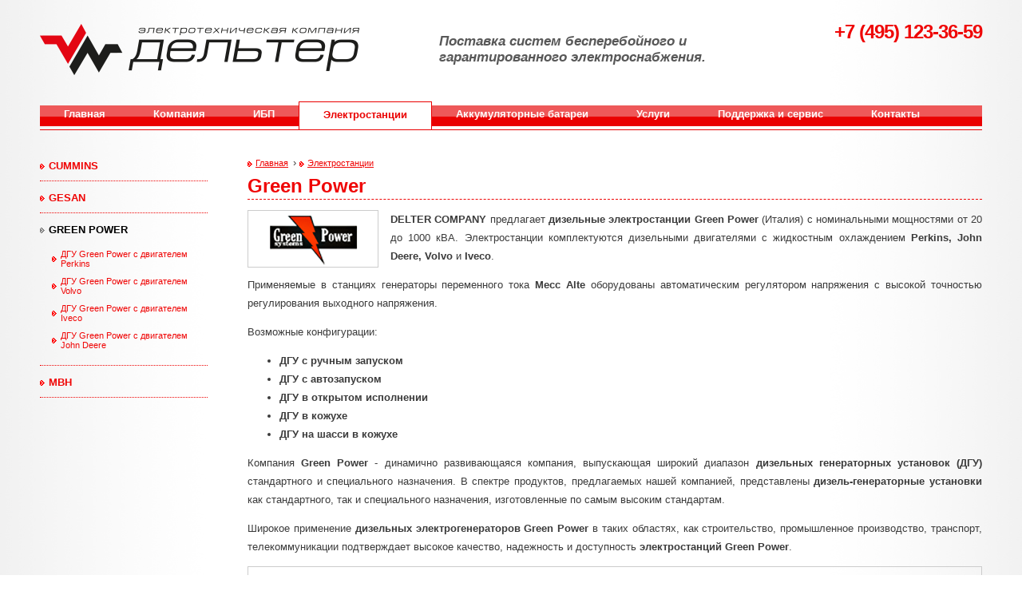

--- FILE ---
content_type: text/html; charset=utf-8
request_url: https://www.delter.ru/node/17
body_size: 8945
content:
<!DOCTYPE html PUBLIC "-//W3C//DTD XHTML+RDFa 1.0//EN"
  "http://www.w3.org/MarkUp/DTD/xhtml-rdfa-1.dtd">
<html xmlns="http://www.w3.org/1999/xhtml" xml:lang="ru" version="XHTML+RDFa 1.0" dir="ltr"
  xmlns:fb="http://ogp.me/ns/fb#"
  xmlns:og="http://ogp.me/ns#"
  xmlns:article="http://ogp.me/ns/article#"
  xmlns:book="http://ogp.me/ns/book#"
  xmlns:profile="http://ogp.me/ns/profile#"
  xmlns:video="http://ogp.me/ns/video#"
  xmlns:product="http://ogp.me/ns/product#">

<head profile="http://www.w3.org/1999/xhtml/vocab">
  <meta http-equiv="Content-Type" content="text/html; charset=utf-8" />
<meta name="description" content="DELTER COMPANY предлагает дизельные электростанции Green Power (Италия) с номинальными мощностями от 20 до 1000 кВА. Электростанции комплектуются дизельными двигателями с жидкостным охлаждением Perkins, John Deere, Volvo и Iveco. Применяемые в станциях генераторы переменного тока Mecc Alte оборудованы автоматическим регулятором напряжения с высокой точностью регулирования" />
<meta name="generator" content="Drupal 7 (https://www.drupal.org)" />
<link rel="canonical" href="https://www.delter.ru/node/17" />
<link rel="shortlink" href="https://www.delter.ru/node/17" />
<meta property="og:site_name" content="Delter" />
<meta property="og:type" content="article" />
<meta property="og:url" content="https://www.delter.ru/node/17" />
<meta property="og:title" content="Green Power" />
<meta name="twitter:card" content="summary" />
<meta name="twitter:url" content="https://www.delter.ru/node/17" />
<meta name="twitter:title" content="Green Power" />
<meta itemprop="name" content="Green Power" />
<meta name="dcterms.title" content="Green Power" />
<meta name="dcterms.type" content="Text" />
<meta name="dcterms.format" content="text/html" />
<meta name="dcterms.identifier" content="https://www.delter.ru/node/17" />
<link rel="shortcut icon" href="https://delter.ru/sites/default/files/favicon.ico" type="image/vnd.microsoft.icon" />
  <title>Электростанции Green Power: дизельные генераторы GreenPower | Delter</title>
  <style type="text/css" media="all">
@import url("https://www.delter.ru/modules/system/system.base.css?sjqs1k");
@import url("https://www.delter.ru/modules/system/system.menus.css?sjqs1k");
@import url("https://www.delter.ru/modules/system/system.messages.css?sjqs1k");
@import url("https://www.delter.ru/modules/system/system.theme.css?sjqs1k");
</style>
<style type="text/css" media="all">
@import url("https://www.delter.ru/modules/field/theme/field.css?sjqs1k");
@import url("https://www.delter.ru/modules/node/node.css?sjqs1k");
@import url("https://www.delter.ru/modules/user/user.css?sjqs1k");
@import url("https://www.delter.ru/sites/all/modules/views/css/views.css?sjqs1k");
@import url("https://www.delter.ru/sites/all/modules/ckeditor/css/ckeditor.css?sjqs1k");
</style>
<style type="text/css" media="all">
@import url("https://www.delter.ru/sites/all/modules/ctools/css/ctools.css?sjqs1k");
</style>
<style type="text/css" media="all">
@import url("https://www.delter.ru/themes/delter/style.css?sjqs1k");
</style>
<style type="text/css" media="print">
@import url("https://www.delter.ru/themes/delter/print.css?sjqs1k");
</style>

<!--[if lt IE 7]>
<link type="text/css" rel="stylesheet" href="https://www.delter.ru/themes/delter/fix-ie.css?sjqs1k" media="all" />
<![endif]-->
  <script type="text/javascript" src="https://www.delter.ru/sites/all/modules/jquery_update/replace/jquery/1.12/jquery.min.js?v=1.12.4"></script>
<script type="text/javascript">
<!--//--><![CDATA[//><!--
jQuery.migrateMute=false;jQuery.migrateTrace=true;
//--><!]]>
</script>
<script type="text/javascript" src="//code.jquery.com/jquery-migrate-1.4.1.min.js"></script>
<script type="text/javascript">
<!--//--><![CDATA[//><!--
window.jQuery && window.jQuery.migrateWarnings || document.write("<script src='/sites/all/modules/jquery_update/replace/jquery-migrate/1/jquery-migrate.min.js'>\x3C/script>")
//--><!]]>
</script>
<script type="text/javascript" src="https://www.delter.ru/misc/jquery.once.js?v=1.2"></script>
<script type="text/javascript" src="https://www.delter.ru/misc/drupal.js?sjqs1k"></script>
<script type="text/javascript" src="https://www.delter.ru/sites/default/files/languages/ru_zBHW-jKxwsBqF1i3gZJ6dWUBvHauEJ8mkLZZbGCZZ-A.js?sjqs1k"></script>
<script type="text/javascript" src="https://www.delter.ru/misc/tableheader.js?sjqs1k"></script>
<script type="text/javascript">
<!--//--><![CDATA[//><!--
jQuery.extend(Drupal.settings, {"basePath":"\/","pathPrefix":"","ajaxPageState":{"theme":"delter","theme_token":"gdWfbSpKgsJFOs1xY9azintSchuNnZb7Y0Yuv1gq7PM","js":{"sites\/all\/modules\/jquery_update\/replace\/jquery\/1.12\/jquery.min.js":1,"0":1,"\/\/code.jquery.com\/jquery-migrate-1.4.1.min.js":1,"1":1,"misc\/jquery.once.js":1,"misc\/drupal.js":1,"public:\/\/languages\/ru_zBHW-jKxwsBqF1i3gZJ6dWUBvHauEJ8mkLZZbGCZZ-A.js":1,"misc\/tableheader.js":1},"css":{"modules\/system\/system.base.css":1,"modules\/system\/system.menus.css":1,"modules\/system\/system.messages.css":1,"modules\/system\/system.theme.css":1,"modules\/field\/theme\/field.css":1,"modules\/node\/node.css":1,"modules\/user\/user.css":1,"sites\/all\/modules\/views\/css\/views.css":1,"sites\/all\/modules\/ckeditor\/css\/ckeditor.css":1,"sites\/all\/modules\/ctools\/css\/ctools.css":1,"themes\/delter\/style.css":1,"themes\/delter\/print.css":1,"themes\/delter\/fix-ie.css":1}}});
//--><!]]>
</script>
  
  <script src="/themes/delter/js/stef.js" type="text/javascript"></script>

<script type="text/javascript">
(function($) {
$(function() {
	$("#block-views-producer_item_block-block_1 .info_table:nth-child(2n+3)").addClass('even');
	$('<div style="clear:both;">&nbsp;</div>').insertAfter('#block-views-producer_item_block-block_1 .even');
	
	$("#block-views-producer_item_block2-block_1 .info_table:nth-child(2n+3)").addClass('even');
	$('<div style="clear:both;">&nbsp;</div>').insertAfter('#block-views-producer_item_block2-block_1 .even');
	
	$("#block-views-producer_item_block3-block_1 .info_table:nth-child(2n+3)").addClass('even');
	$('<div style="clear:both;">&nbsp;</div>').insertAfter('#block-views-producer_item_block3-block_1 .even');
	
	$('.node table').wrap("<div class='table_mob' />"); 
});
})(jQuery);
</script>

  <meta http-equiv="X-UA-Compatible" content="IE=edge">
  <meta http-equiv="cleartype" content="on">
  <meta name="MobileOptimized" content="320">
  <meta name="HandheldFriendly" content="True">
  <meta name="apple-mobile-web-app-capable" content="yes">
  <meta name="viewport" content="width=device-width, initial-scale=1.0">

  
  
  
</head>
<body class="html not-front not-logged-in no-sidebars page-node page-node- page-node-17 node-type-producer-electro" >
    
    <!-- Yandex.Metrika counter -->
    <script type="text/javascript" >
       (function(m,e,t,r,i,k,a){m[i]=m[i]||function(){(m[i].a=m[i].a||[]).push(arguments)};
       m[i].l=1*new Date();
       for (var j = 0; j < document.scripts.length; j++) {if (document.scripts[j].src === r) { return; }}
       k=e.createElement(t),a=e.getElementsByTagName(t)[0],k.async=1,k.src=r,a.parentNode.insertBefore(k,a)})
       (window, document, "script", "https://cdn.jsdelivr.net/npm/yandex-metrica-watch/tag.js", "ym");
    
       ym(96585298, "init", {
            clickmap:true,
            trackLinks:true,
            accurateTrackBounce:true,
            webvisor:true
       });
    </script>
    <noscript><div><img src="https://mc.yandex.ru/watch/96585298" style="position:absolute; left:-9999px;" alt="" /></div></noscript>
    <!-- /Yandex.Metrika counter -->
    
  <div id="skip-link">
    <a href="#main-content" class="element-invisible element-focusable">Перейти к основному содержанию</a>
  </div>
    <section>

<table width="1180" border="0" cellspacing="0" cellpadding="0" align="center" style="border-collapse: separate;" class="tab_o">


  <tr>
    <td colspan="2">
    <div id="showLeft"></div>
    
    <div class="logo"><a href="/"><img src="/themes/delter/i/logo_delter_new.png" alt="Дельтер на главную" /></a> </div>
			
    <div class="icq">
    Поставка систем бесперебойного и гарантированного электроснабжения.
    </div>
        <div class="tel">+7 (495) 123-36-59 </div>
	<a  class="tel_i" href="tel:+7 (495) 123-36-59"></a>
    </td>
  </tr>
  <tr>
    <td colspan="2">
          <div class="region region-top">
    <div id="block-menu-block-1" class="block block-menu-block clearfix">

    
  <div class="content">
    <div class="menu-block-wrapper menu-block-1 menu-name-main-menu parent-mlid-0 menu-level-1">
  <ul class="menu"><li class="first leaf menu-mlid-271"><a href="/" title="Компания ДЕЛЬТЕР: ИБП General Electric, UPS AEG, UPS Riello, электростанции GESAN, ДГУ GreenPower, электрогенераторы SAKR, аккумуляторы Oerlikon, C&amp;D Technologies">Главная</a></li>
<li class="leaf has-children menu-mlid-162"><a href="/node/1" title="Компания">Компания</a></li>
<li class="leaf has-children menu-mlid-166"><a href="/node/2" title="ИБП JOVYATLAS, Borri, GE, GUTOR, AEG, Riello, Hiden, Socomec, INVT, Gutor, AEC">ИБП</a></li>
<li class="leaf has-children active-trail menu-mlid-167"><a href="/node/3" title="Электростанции" class="active-trail">Электростанции</a></li>
<li class="leaf has-children menu-mlid-168"><a href="/node/4" title="Аккумуляторные батареи">Аккумуляторные батареи</a></li>
<li class="leaf has-children menu-mlid-2694"><a href="/node/6" title="">Услуги</a></li>
<li class="leaf has-children menu-mlid-2692"><a href="/node/7" title="">Поддержка и сервис</a></li>
<li class="last leaf menu-mlid-485"><a href="/node/29" title="">Контакты</a></li>
</ul></div>
  </div>
</div>
  </div>
    </td>
  </tr>
  <tr>
    <td colspan="2">
    
 
<div style="height:20px;" class="line ">&nbsp;</div>

     
      </td>
  </tr>
</table>
  





<table width="1180" border="0" cellspacing="0" cellpadding="0" align="center" style="border-collapse: separate;" class="tab_o">
  <tbody>
     <tr>
     
           <td valign="top" width="260px" class="left_m">
         <div class="region region-sidebar">
    <div id="block-menu-block-2" class="block block-menu-block clearfix">

    
  <div class="content">
    <div class="menu-block-wrapper menu-block-2 menu-name-main-menu parent-mlid-0 menu-level-2">
  <ul class="menu"><li class="first collapsed menu-mlid-444"><a href="/node/201" title="Cummins">Cummins</a></li>
<li class="collapsed menu-mlid-198"><a href="/node/18" title="GESAN">GESAN</a></li>
<li class="expanded active-trail active menu-mlid-197"><a href="/node/17" title="Green Power" class="active-trail active">Green Power</a><ul class="menu"><li class="first leaf menu-mlid-346"><a href="/node/107" title="ДГУ Green Power с двигателем Perkins">ДГУ Green Power с двигателем Perkins</a></li>
<li class="leaf menu-mlid-348"><a href="/node/109" title="ДГУ Green Power с двигателем Volvo">ДГУ Green Power с двигателем Volvo</a></li>
<li class="leaf menu-mlid-349"><a href="/node/110" title="ДГУ Green Power с двигателем Iveco">ДГУ Green Power с двигателем Iveco</a></li>
<li class="last leaf menu-mlid-347"><a href="/node/108" title="ДГУ Green Power с двигателем John Deere">ДГУ Green Power с двигателем John Deere</a></li>
</ul></li>
<li class="last collapsed menu-mlid-276"><a href="/node/39" title="MBH">MBH</a></li>
</ul></div>
  </div>
</div>
  </div>
       </td>
          
     
      <td valign="top"> 
    <div class="content_osn">
   	<h2 class="element-invisible">Вы здесь</h2><div class="breadcrumb"><a href="/">Главная</a> › <a href="/node/3" title="Электростанции">Электростанции</a></div>   	
	            <div id="tabs-wrapper" class="clearfix">
			                      
            </div>
      	
  	    <h1>Green Power</h1>
      	
   	  <div class="region region-content">
    <div id="block-system-main" class="block block-system clearfix">

    
  <div class="content">
    <div id="node-17" class="node node-producer-electro node-promoted">

  
      
  
  <div class="content clearfix">
    <div class="field field-name-field-logo-pro field-type-image field-label-hidden"><div class="field-items"><div class="field-item even"><img src="https://www.delter.ru/sites/default/files/green_power.gif" alt="Green Power" /></div></div></div><div class="field field-name-body field-type-text-with-summary field-label-hidden"><div class="field-items"><div class="field-item even"><p><strong>DELTER COMPANY</strong> предлагает <strong>дизельные электростанции Green Power</strong> (Италия) с номинальными мощностями от 20 до 1000 кВА. Электростанции комплектуются дизельными двигателями с жидкостным охлаждением <strong>Perkins, John Deere, Volvo</strong> и <strong>Iveco</strong>.</p>
<p>Применяемые в станциях генераторы переменного тока <strong>Mecc Alte</strong> оборудованы автоматическим регулятором напряжения с высокой точностью регулирования выходного напряжения.</p>
<p>Возможные конфигурации:</p>
<ul>
<li>
		<strong>ДГУ с ручным запуском<br />
		</strong></li>
<li>
		<strong>ДГУ с автозапуском<br />
		</strong></li>
<li>
		<strong>ДГУ в открытом исполнении<br />
		</strong></li>
<li>
		<strong>ДГУ в кожухе<br />
		</strong></li>
<li>
		<strong>ДГУ на шасси в кожухе</strong></li>
</ul>
<p>Компания <strong>Green Power</strong> - динамично развивающаяся компания, выпускающая широкий диапазон <strong>дизельных генераторных установок (ДГУ) </strong>стандартного и специального назначения. В спектре продуктов, предлагаемых нашей компанией, представлены <strong>дизель-генераторные установки</strong> как стандартного, так и специального назначения, изготовленные по самым высоким стандартам.</p>
<p>Широкое применение <strong>дизельных электрогенераторов Green Power </strong>в таких областях, как строительство, промышленное производство, транспорт, телекоммуникации подтверждает высокое качество, надежность и доступность <strong>электростанций Green Power</strong>. </p>
</div></div></div><div class="field field-name-upload field-type-file field-label-hidden"><div class="field-items"><div class="field-item even"><table class="sticky-enabled">
 <thead><tr><th>Вложение</th><th>Размер</th> </tr></thead>
<tbody>
 <tr class="odd"><td><span class="file"><img class="file-icon" alt="Иконка PDF" title="application/pdf" src="/modules/file/icons/application-pdf.png" /> <a href="https://www.delter.ru/sites/default/files/_dgu_greenpower_chast_1.pdf" type="application/pdf; length=1655691" title=" ДГУ GreenPower, часть 1.pdf">Каталог электростанций GreenPower, часть 1.pdf</a></span></td><td>1.58 МБ</td> </tr>
 <tr class="even"><td><span class="file"><img class="file-icon" alt="Иконка PDF" title="application/pdf" src="/modules/file/icons/application-pdf.png" /> <a href="https://www.delter.ru/sites/default/files/_dgu_greenpower_chast_2.pdf" type="application/pdf; length=2051326" title=" ДГУ GreenPower, часть 2.pdf">Каталог электростанций GreenPower, часть 2.pdf</a></span></td><td>1.96 МБ</td> </tr>
 <tr class="odd"><td><span class="file"><img class="file-icon" alt="Иконка PDF" title="application/pdf" src="/modules/file/icons/application-pdf.png" /> <a href="https://www.delter.ru/sites/default/files/_dgu_greenpower_chast_3.pdf" type="application/pdf; length=1874839" title=" ДГУ GreenPower, часть 3.pdf">Каталог электростанций GreenPower, часть 3.pdf</a></span></td><td>1.79 МБ</td> </tr>
</tbody>
</table>
</div></div></div>  </div>

  <div class="clearfix">
          <div class="links"></div>
    
      </div>

</div>
  </div>
</div>
<div id="block-views-producer-item-block2-block-1" class="block block-views clearfix">

    <div id="zag"  class="title">Оборудование</div>
  
  <div class="content">
    <div class="view view-producer-item-block2 view-id-producer_item_block2 view-display-id-block_1 view-dom-id-f5e4455fa3e5a83ea09ff51233d1b011">
        
  
  
      <div class="view-content">
        <div class="views-row views-row-1 views-row-odd views-row-first contextual-links-region">
      
  <div class="views-field views-field-field-image">        <div class="field-content"><a href="/node/107"><img src="https://www.delter.ru/sites/default/files/styles/product_image/public/gp_mobile.jpg?itok=ahsd-uh8" width="200" height="200" alt="" /></a></div>  </div>  
  <div class="views-field views-field-title">        <span class="field-content"><a href="/node/107">ДГУ Green Power с двигателем Perkins</a></span>  </div>  
  <div class="views-field views-field-field-force">    <span class="views-label views-label-field-force">Мощность: </span>    <div class="field-content">20 - 1034 кВА</div>  </div>  
  <div class="views-field views-field-field-cooling">    <span class="views-label views-label-field-cooling">Охлаждение: </span>    <div class="field-content">жидкостное</div>  </div>  
  <div class="views-field views-field-field-production-electro">    <span class="views-label views-label-field-production-electro">Производитель: </span>    <div class="field-content"><a href="/node/17" class="active">Green Power</a></div>  </div>  
  <div class="views-field views-field-field-against">    <span class="views-label views-label-field-against">Срок гарантии: </span>    <div class="field-content">12 месяцев</div>  </div>  
  <div class="views-field views-field-field-fuel">    <span class="views-label views-label-field-fuel">Топливо: </span>    <div class="field-content">дизельное топливо</div>  </div>  
  <div class="views-field views-field-field-phase">    <span class="views-label views-label-field-phase">Фазность: </span>    <div class="field-content">3 фазы на входе / 3 фазы на выходе</div>  </div>  
  <div class="views-field views-field-contextual-links">        <span class="field-content"></span>  </div>  </div>
  <div class="views-row views-row-2 views-row-even contextual-links-region">
      
  <div class="views-field views-field-field-image">        <div class="field-content"><a href="/node/108"><img src="https://www.delter.ru/sites/default/files/styles/product_image/public/gp_jhon_deer.jpg?itok=XZUTG9QA" width="200" height="200" alt="" /></a></div>  </div>  
  <div class="views-field views-field-title">        <span class="field-content"><a href="/node/108">ДГУ Green Power с двигателем John Deere </a></span>  </div>  
  <div class="views-field views-field-field-force">    <span class="views-label views-label-field-force">Мощность: </span>    <div class="field-content">30 - 180 кВА</div>  </div>  
  <div class="views-field views-field-field-cooling">    <span class="views-label views-label-field-cooling">Охлаждение: </span>    <div class="field-content">жидкостное</div>  </div>  
  <div class="views-field views-field-field-production-electro">    <span class="views-label views-label-field-production-electro">Производитель: </span>    <div class="field-content"><a href="/node/17" class="active">Green Power</a></div>  </div>  
  <div class="views-field views-field-field-against">    <span class="views-label views-label-field-against">Срок гарантии: </span>    <div class="field-content">12 месяцев</div>  </div>  
  <div class="views-field views-field-field-fuel">    <span class="views-label views-label-field-fuel">Топливо: </span>    <div class="field-content">дизельное топливо</div>  </div>  
  <div class="views-field views-field-field-phase">    <span class="views-label views-label-field-phase">Фазность: </span>    <div class="field-content">3 фазы на входе / 3 фазы на выходе</div>  </div>  
  <div class="views-field views-field-contextual-links">        <span class="field-content"></span>  </div>  </div>
  <div class="views-row views-row-3 views-row-odd contextual-links-region">
      
  <div class="views-field views-field-field-image">        <div class="field-content"><a href="/node/109"><img src="https://www.delter.ru/sites/default/files/styles/product_image/public/gp_volvo.jpg?itok=TRKWbI9T" width="200" height="200" alt="" /></a></div>  </div>  
  <div class="views-field views-field-title">        <span class="field-content"><a href="/node/109">ДГУ Green Power с двигателем Volvo</a></span>  </div>  
  <div class="views-field views-field-field-force">    <span class="views-label views-label-field-force">Мощность: </span>    <div class="field-content">85 - 570 кВА</div>  </div>  
  <div class="views-field views-field-field-cooling">    <span class="views-label views-label-field-cooling">Охлаждение: </span>    <div class="field-content">жидкостное</div>  </div>  
  <div class="views-field views-field-field-production-electro">    <span class="views-label views-label-field-production-electro">Производитель: </span>    <div class="field-content"><a href="/node/17" class="active">Green Power</a></div>  </div>  
  <div class="views-field views-field-field-against">    <span class="views-label views-label-field-against">Срок гарантии: </span>    <div class="field-content">12 месяцев</div>  </div>  
  <div class="views-field views-field-field-fuel">    <span class="views-label views-label-field-fuel">Топливо: </span>    <div class="field-content">дизельное топливо</div>  </div>  
  <div class="views-field views-field-field-phase">    <span class="views-label views-label-field-phase">Фазность: </span>    <div class="field-content">3 фазы на входе / 3 фазы на выходе</div>  </div>  
  <div class="views-field views-field-contextual-links">        <span class="field-content"></span>  </div>  </div>
  <div class="views-row views-row-4 views-row-even views-row-last contextual-links-region">
      
  <div class="views-field views-field-field-image">        <div class="field-content"><a href="/node/110"><img src="https://www.delter.ru/sites/default/files/styles/product_image/public/iveco_silenz.jpg?itok=Uhba5wc1" width="200" height="200" alt="" /></a></div>  </div>  
  <div class="views-field views-field-title">        <span class="field-content"><a href="/node/110">ДГУ Green Power с двигателем Iveco</a></span>  </div>  
  <div class="views-field views-field-field-force">    <span class="views-label views-label-field-force">Мощность: </span>    <div class="field-content">87 - 570 кВА</div>  </div>  
  <div class="views-field views-field-field-cooling">    <span class="views-label views-label-field-cooling">Охлаждение: </span>    <div class="field-content">жидкостное</div>  </div>  
  <div class="views-field views-field-field-production-electro">    <span class="views-label views-label-field-production-electro">Производитель: </span>    <div class="field-content"><a href="/node/17" class="active">Green Power</a></div>  </div>  
  <div class="views-field views-field-field-against">    <span class="views-label views-label-field-against">Срок гарантии: </span>    <div class="field-content">12 месяцев</div>  </div>  
  <div class="views-field views-field-field-fuel">    <span class="views-label views-label-field-fuel">Топливо: </span>    <div class="field-content">дизельное топливо</div>  </div>  
  <div class="views-field views-field-field-phase">    <span class="views-label views-label-field-phase">Фазность: </span>    <div class="field-content">3 фазы на входе / 3 фазы на выходе</div>  </div>  
  <div class="views-field views-field-contextual-links">        <span class="field-content"></span>  </div>  </div>
    </div>
  
  
  
  
  
  
</div>  </div>
</div>
  </div>
 
	
	</div>
</td>
</tr>
  </tbody>
</table>   






<table width="1180" border="0" cellspacing="0" cellpadding="0" align="center" style="border-collapse: separate;" class="tab_o">
  <tr>
    <td class="proiz" colspan="2">
    
            <div class="region region-footer">
    <div id="block-views-proizvoditeli-block-1" class="block block-views clearfix">

    
  <div class="content">
    <div class="view view-proizvoditeli view-id-proizvoditeli view-display-id-block_1 view-dom-id-3252b5a9799df0ee561a3ca174a4420a">
        
  
  
      <div class="view-content">
        <div class="views-row views-row-1 views-row-odd views-row-first">
      
  <div class="views-field views-field-field-logo-pro">        <div class="field-content"><a href="/node/8"><img src="https://www.delter.ru/sites/default/files/styles/proizv_215_161/public/ge.jpg?itok=bN1f0sD-" width="182" height="80" alt="Каталог ИБП General Electric" /></a></div>  </div>  </div>
  <div class="views-row views-row-2 views-row-even">
      
  <div class="views-field views-field-field-logo-pro">        <div class="field-content"><a href="/node/9"><img src="https://www.delter.ru/sites/default/files/styles/proizv_215_161/public/aeg.gif?itok=Ehi2ebFF" width="182" height="80" alt="ИБП AEG Power Solutions" /></a></div>  </div>  </div>
  <div class="views-row views-row-3 views-row-odd">
      
  <div class="views-field views-field-field-logo-pro">        <div class="field-content"><a href="/node/10"><img src="https://www.delter.ru/sites/default/files/styles/proizv_215_161/public/riello.gif?itok=GbkNVPxU" width="182" height="80" alt=" ИБП Riello" /></a></div>  </div>  </div>
  <div class="views-row views-row-4 views-row-even">
      
  <div class="views-field views-field-field-logo-pro">        <div class="field-content"><a href="/node/17" class="active"><img src="https://www.delter.ru/sites/default/files/styles/proizv_215_161/public/green_power.gif?itok=RhpMTJGV" width="182" height="80" alt="Green Power" /></a></div>  </div>  </div>
  <div class="views-row views-row-5 views-row-odd">
      
  <div class="views-field views-field-field-logo-pro">        <div class="field-content"><a href="/node/18"><img src="https://www.delter.ru/sites/default/files/styles/proizv_215_161/public/geasan.gif?itok=8fb6zuwA" width="182" height="80" alt="GESAN" /></a></div>  </div>  </div>
  <div class="views-row views-row-6 views-row-even">
      
  <div class="views-field views-field-field-logo-pro">        <div class="field-content"><a href="/node/20"><img src="https://www.delter.ru/sites/default/files/styles/proizv_215_161/public/cd_technologies.gif?itok=QeJQY3GS" width="182" height="80" alt="C&amp;D Technologies" /></a></div>  </div>  </div>
  <div class="views-row views-row-7 views-row-odd">
      
  <div class="views-field views-field-field-logo-pro">        <div class="field-content"><a href="/node/39"><img src="https://www.delter.ru/sites/default/files/styles/proizv_215_161/public/mbh.gif?itok=Rrzv2ye-" width="182" height="80" alt="MBH" /></a></div>  </div>  </div>
  <div class="views-row views-row-8 views-row-even">
      
  <div class="views-field views-field-field-logo-pro">        <div class="field-content"><a href="/node/130"><img src="https://www.delter.ru/sites/default/files/styles/proizv_215_161/public/logotip_shnayder_elektrik.jpg?itok=8cQ-uyab" width="182" height="80" alt="ИБП Гутор Шнайде Электрик" /></a></div>  </div>  </div>
  <div class="views-row views-row-9 views-row-odd">
      
  <div class="views-field views-field-field-logo-pro">        <div class="field-content"><a href="/node/131"><img src="https://www.delter.ru/sites/default/files/styles/proizv_215_161/public/jovyatlas.jpg?itok=zoPGzzJB" width="182" height="80" alt="ИБП JOVYATLAS" /></a></div>  </div>  </div>
  <div class="views-row views-row-10 views-row-even">
      
  <div class="views-field views-field-field-logo-pro">        <div class="field-content"><a href="/node/201"><img src="https://www.delter.ru/sites/default/files/styles/proizv_215_161/public/powerr_generation.jpg?itok=mIAO14i1" width="182" height="80" alt="" /></a></div>  </div>  </div>
  <div class="views-row views-row-11 views-row-odd">
      
  <div class="views-field views-field-field-logo-pro">        <div class="field-content"><a href="/node/308"><img src="https://www.delter.ru/sites/default/files/styles/proizv_215_161/public/aec-ups-italia.jpeg?itok=PbpJQq7j" width="182" height="80" alt="ИБП AEC  " /></a></div>  </div>  </div>
  <div class="views-row views-row-12 views-row-even">
      
  <div class="views-field views-field-field-logo-pro">        <div class="field-content"><a href="/node/182"><img src="https://www.delter.ru/sites/default/files/styles/proizv_215_161/public/eaton.gif?itok=eRw0KejZ" width="182" height="80" alt="ИБП Eaton" /></a></div>  </div>  </div>
  <div class="views-row views-row-13 views-row-odd">
      
  <div class="views-field views-field-field-logo-pro">        <div class="field-content"><a href="/node/249"><img src="https://www.delter.ru/sites/default/files/styles/proizv_215_161/public/exide.jpg?itok=xOcdUEkO" width="182" height="80" alt="" /></a></div>  </div>  </div>
  <div class="views-row views-row-14 views-row-even">
      
  <div class="views-field views-field-field-logo-pro">        <div class="field-content"><a href="/node/273"><img src="https://www.delter.ru/sites/default/files/styles/proizv_215_161/public/trial_battery.jpg?itok=qiAXg1mH" width="182" height="80" alt="" /></a></div>  </div>  </div>
  <div class="views-row views-row-15 views-row-odd views-row-last">
      
  <div class="views-field views-field-field-logo-pro">        <div class="field-content"><a href="/node/319"><img src="https://www.delter.ru/sites/default/files/styles/proizv_215_161/public/ventura_0.jpg?itok=tkTixOaP" width="182" height="80" alt="VENTURA" /></a></div>  </div>  </div>
    </div>
  
  
  
  
  
  
</div>  </div>
</div>
  </div>
       </td>
  </tr>
  <tr>
    <td colspan="2">
    <div class="footer">
    <div class="kontakt">
    <div class="kkk">

			<div class="tel_niz"><b class="nnn_r">Телефоны:</b> <a href="tel:+7 (495) 123-36-59">+7 (495) 123-36-59</a> <i></a></div>


<b>E-mail:</b> <a href="mailto:info@delter.ru">info@delter.ru</a><br/>
<br/>
<br>
<br/>

</div>
</div>

<div class="icq_2">

<b>График работы:</b> Понедельник - Пятница<br/> 
<b>Выходные:</b> Суббота - Воскресенье<br/>
<b>Время работы:</b> с 10.00 до 18.00<br/>


</div>



<div class="imd">
<div class="counter">
<!--LiveInternet counter--><script type="text/javascript"><!--
document.write("<a href='//www.liveinternet.ru/click' "+
"target=_blank><img src='//counter.yadro.ru/hit?t45.1;r"+
escape(document.referrer)+((typeof(screen)=="undefined")?"":
";s"+screen.width+"*"+screen.height+"*"+(screen.colorDepth?
screen.colorDepth:screen.pixelDepth))+";u"+escape(document.URL)+
";"+Math.random()+
"' alt='' title='LiveInternet' "+
"border='0' width='31' height='31'><\/a>")
//--></script><!--/LiveInternet-->
</div>
<a href="/sitemap" class="site_map">Карта сайта</a><br/><br/>
Разработано в <a href="http://www.imdesign.ru">IMDESIGN</a><br/>
</div> 

</div>

    </td>
  </tr>
</table>

   
   
   
</section>




<nav class="cbp-spmenu cbp-spmenu-vertical cbp-spmenu-left" id="cbp-spmenu-s1">
<button id="closebutton"></button>
  <div class="region region-gamburger">
    <div id="block-menu-block-3" class="block block-menu-block clearfix">

    <div id="zag"  class="title">Меню</div>
  
  <div class="content">
    <div class="menu-block-wrapper menu-block-3 menu-name-main-menu parent-mlid-0 menu-level-1">
  <ul class="menu"><li class="first leaf menu-mlid-271"><a href="/" title="Компания ДЕЛЬТЕР: ИБП General Electric, UPS AEG, UPS Riello, электростанции GESAN, ДГУ GreenPower, электрогенераторы SAKR, аккумуляторы Oerlikon, C&amp;D Technologies">Главная</a></li>
<li class="expanded menu-mlid-162"><a href="/node/1" title="Компания">Компания</a><ul class="menu"><li class="first leaf menu-mlid-257"><a href="/node/27" title="Запросить предложение">Запросить предложение</a></li>
<li class="leaf has-children menu-mlid-171"><a href="/node/7" title="Поддержка и сервис">Сервис</a></li>
<li class="leaf has-children menu-mlid-1675"><a href="/node/6" title="Техническое обслуживание, Диагностика и ремонт Legrand, GE, AEG, JOVYATLAS, SOCOMEC, BORRI, RIELLO, AEC, Замена аккумуляторных батарей">Услуги</a></li>
<li class="leaf has-children menu-mlid-260"><a href="/node/30" title="Полезная информация">Полезная информация</a></li>
<li class="leaf has-children menu-mlid-258"><a href="/node/28" title="Партнеры">Партнеры</a></li>
<li class="last leaf menu-mlid-259"><a href="/node/29" title="Контакты">Контакты</a></li>
</ul></li>
<li class="expanded menu-mlid-166"><a href="/node/2" title="ИБП JOVYATLAS, Borri, GE, GUTOR, AEG, Riello, Hiden, Socomec, INVT, Gutor, AEC">ИБП</a><ul class="menu"><li class="first leaf has-children menu-mlid-371"><a href="/node/131" title="ИБП JOVYATLAS">JOVYATLAS</a></li>
<li class="leaf has-children menu-mlid-173"><a href="/node/9" title="ИБП AEG Power Solutions">AEG Power Solutions</a></li>
<li class="leaf has-children menu-mlid-172"><a href="/node/8" title="ИБПGE Digital Energy, ИБП General Electric">GE Digital Energy</a></li>
<li class="leaf has-children menu-mlid-422"><a href="/node/182" title="ИБП Eaton">Eaton</a></li>
<li class="leaf has-children menu-mlid-174"><a href="/node/10" title="ИБП Riello">Riello</a></li>
<li class="leaf has-children menu-mlid-370"><a href="/node/130" title="ИБП Gutor by Schneider Electric">Gutor</a></li>
<li class="last leaf has-children menu-mlid-2773"><a href="/node/308" title="ИБП AEC лучшие в Европе по качеству и надежности">AEC UPS Italia</a></li>
</ul></li>
<li class="expanded active-trail menu-mlid-167"><a href="/node/3" title="Электростанции" class="active-trail">Электростанции</a><ul class="menu"><li class="first leaf has-children menu-mlid-444"><a href="/node/201" title="Cummins">Cummins</a></li>
<li class="leaf has-children menu-mlid-198"><a href="/node/18" title="GESAN">GESAN</a></li>
<li class="leaf has-children active-trail active menu-mlid-197"><a href="/node/17" title="Green Power" class="active-trail active">Green Power</a></li>
<li class="last leaf has-children menu-mlid-276"><a href="/node/39" title="MBH">MBH</a></li>
</ul></li>
<li class="expanded menu-mlid-168"><a href="/node/4" title="Аккумуляторные батареи">Аккумуляторные батареи</a><ul class="menu"><li class="first leaf has-children menu-mlid-200"><a href="/node/20" title="C&amp;D Technologies">C&amp;D Technologies</a></li>
<li class="leaf has-children menu-mlid-1615"><a href="/node/249" title="EXIDE Technologies">EXIDE Technologies</a></li>
<li class="leaf has-children menu-mlid-1639"><a href="/node/273" title="Никель-кадмиевые батареи">Никель-кадмиевые батареи</a></li>
<li class="last leaf has-children menu-mlid-2782"><a href="/node/319" title="VENTURA">VENTURA</a></li>
</ul></li>
<li class="expanded menu-mlid-2694"><a href="/node/6" title="">Услуги</a><ul class="menu"><li class="first leaf menu-mlid-2754"><a href="https://delter.ru/node/299" title="">Техническое обслуживание ИБП</a></li>
<li class="leaf menu-mlid-2755"><a href="https://delter.ru/node/300" title="">Диагностика и ремонт ИБП</a></li>
<li class="leaf menu-mlid-2756"><a href="https://delter.ru/node/302" title="">Пусконаладочные работы ИБП</a></li>
<li class="leaf menu-mlid-2757"><a href="https://delter.ru/node/303" title="">Проектирование ИБП</a></li>
<li class="leaf menu-mlid-2758"><a href="https://delter.ru/node/304" title="">Модернизация систем бесперебойного электропитания</a></li>
<li class="leaf menu-mlid-2759"><a href="https://delter.ru/node/305" title="">Замена аккумуляторных батарей</a></li>
<li class="last leaf menu-mlid-2760"><a href="https://delter.ru/node/306" title="">Монтаж ИБП</a></li>
</ul></li>
<li class="expanded menu-mlid-2692"><a href="/node/7" title="">Поддержка и сервис</a><ul class="menu"><li class="first leaf menu-mlid-2761"><a href="https://delter.ru/node/31" title="">Сервисное обслуживание ИБП</a></li>
<li class="leaf menu-mlid-2762"><a href="https://delter.ru/node/247" title="">Сервисное обслуживание и ремонт ИБП General Electric (GE)</a></li>
<li class="leaf menu-mlid-2763"><a href="https://delter.ru/node/248" title="">Запасные части к ИБП General Electric</a></li>
<li class="leaf menu-mlid-2764"><a href="https://delter.ru/node/286" title="">Сервисное обслуживание и ремонт ИБП Claude Lyons</a></li>
<li class="leaf menu-mlid-2765"><a href="https://delter.ru/node/293" title="">Сервисное обслуживание и ремонт ИБП Riello</a></li>
<li class="leaf menu-mlid-2766"><a href="https://delter.ru/node/294" title="">Сервисное обслуживание и ремонт ИБП GMUPS</a></li>
<li class="leaf menu-mlid-2767"><a href="https://delter.ru/node/295" title="">Сервисное обслуживание и ремонт ИБП Mwell</a></li>
<li class="leaf menu-mlid-2768"><a href="https://delter.ru/node/296" title="">Сервисное обслуживание и ремонт ИБП AEG</a></li>
<li class="leaf menu-mlid-2769"><a href="https://delter.ru/node/297" title="">Сервисное обслуживание и ремонт ИБП SOCOMEC</a></li>
<li class="leaf menu-mlid-2770"><a href="https://delter.ru/node/307" title="">Сервисное обслуживание ИБП Legrand</a></li>
<li class="leaf menu-mlid-2771"><a href="https://delter.ru/node/298" title="">Сервисное обслуживание и ремонт ИБП ENTEL</a></li>
<li class="last leaf menu-mlid-2772"><a href="https://delter.ru/node/160" title="">Сервисное обслуживание электростанций</a></li>
</ul></li>
<li class="last leaf menu-mlid-485"><a href="/node/29" title="">Контакты</a></li>
</ul></div>
  </div>
</div>
  </div>
</nav>



<link rel="stylesheet" type="text/css" href="/themes/delter/js/SlidePushMenus/css/component.css" />
<script src="/themes/delter/js/SlidePushMenus/js/classie.js"></script>

<script>
			var menuLeft = document.getElementById( 'cbp-spmenu-s1' ),
				body = document.body;

			showLeft.onclick = function() {
				classie.toggle( this, 'active' );
				classie.toggle( menuLeft, 'cbp-spmenu-open' );
				disableOther( 'showLeft' );
			};

			function disableOther( button ) {
				if( button !== 'showLeft' ) {
					classie.toggle( showLeft, 'disabled' );
				}
			};
             
			(function($) {
                closebutton.onclick = function() {
                $(".cbp-spmenu").removeClass("cbp-spmenu-open");
				$("#showLeft").removeClass("active");
			};
				
			})(jQuery);

		</script>   
   
   
   
   
   
   
   
   
   
   
   
   
   
   
   
   
   
    
    <!-- Yandex.Metrika counter -->
<script type="text/javascript">
var yaParams = {/*Здесь параметры визита*/};
</script>

<script type="text/javascript">
(function (d, w, c) {
    (w[c] = w[c] || []).push(function() {
        try {
            w.yaCounter16896178 = new Ya.Metrika({id:16896178, enableAll: true,params:window.yaParams||{ }});
        } catch(e) { }
    });
    
    var n = d.getElementsByTagName("script")[0],
        s = d.createElement("script"),
        f = function () { n.parentNode.insertBefore(s, n); };
    s.type = "text/javascript";
    s.async = true;
    s.src = (d.location.protocol == "https:" ? "https:" : "http:") + "//mc.yandex.ru/metrika/watch.js";

    if (w.opera == "[object Opera]") {
        d.addEventListener("DOMContentLoaded", f);
    } else { f(); }
})(document, window, "yandex_metrika_callbacks");
</script>
<noscript><div><img src="//mc.yandex.ru/watch/16896178" style="position:absolute; left:-9999px;" alt="" /></div></noscript>
<!-- /Yandex.Metrika counter -->
  </body>
</html>


--- FILE ---
content_type: text/css
request_url: https://www.delter.ru/themes/delter/style.css?sjqs1k
body_size: 5558
content:
@charset "utf-8";
body {
	margin: 0px;
	padding: 0px;
	background-image:url(i/glav.jpg);
	background-position:center top;
	background-repeat:repeat-y;
	font-family: Tahoma, Arial, Helvetica, sans-serif;
}

hr {
   color: #d8d8d8;
}

h1{
	font-family: Tahoma, Arial, Helvetica, sans-serif;
	font-size:24px;
	color:#ef0505;
	font-weight:bold;
	text-decoration:none;
	text-align:left!important;
	display:block;
	padding:5px 0px 5px 0px;
	margin:0px;
	border-bottom-width: 1px;
	border-bottom-style: dashed;
	border-bottom-color: #ef0505;
}
h1 a, h1 a:hover {
	font-family: Tahoma, Arial, Helvetica, sans-serif;
	font-size:18px !important;
	color:#ef0505;
	font-weight:bold;
	text-decoration:none;
}

h2 {
    font-family: Tahoma, Arial, Helvetica, sans-serif;
	font-size:12px;
	color:#ef0505;
	font-weight:bold;
	display:block;
	padding:30px 0px 5px 12px;
	border-bottom-width: 1px;
	border-bottom-style: dashed;
	border-bottom-color: #ef0505;
	background-image:url(i/strel.gif);
	background-repeat:no-repeat;
	background-position: 0px 30px;
	text-align:left;
	line-height:normal!important;
}
h3 {
	font-family: Tahoma, Arial, Helvetica, sans-serif;
	font-size:12px;
	color:#ef0505;
	font-weight:bold;
	display:block;
	padding:30px 0px 5px 12px;
	border-bottom-width: 1px;
	border-bottom-style: dashed;
	border-bottom-color: #ef0505;
	background-image:url(i/strel.gif);
	background-repeat:no-repeat;
	background-position: 0px 30px;
}

.breadcrumb {
    padding-bottom:0px;
}
.breadcrumb a {
    font-family: Tahoma,Arial,Helvetica,sans-serif;
    background-image: url(/themes/delter/i/strel.gif);
    background-position: 0px 0px;
    background-repeat: no-repeat;
    font-size: 11px;
    color: #ef0505;
    padding-left: 10px;
    padding-right: 2px;
}
.logo {
   width:400px;
   float:left;
}
.tel {

   float:right;
   font-size:24px;
   color:#ef0505;
   text-align:left;
   font-family: Tahoma,Arial,Helvetica,sans-serif;
   line-height:40px;
   padding-top:20px;
   font-weight:bold;
   letter-spacing:-1px;
   
}
#block-menu-block-1 .menu-level-1 {
  background-image:url(i/fon_menu.gif);
  background-repeat:repeat-x;
  height:40px;
  }
  
#block-menu-block-1 .menu-level-1 a {
  font-family: Tahoma, Arial, Helvetica, sans-serif;
  font-size:13px;
  color:#FFFFFF;
  font-weight:bold;
  text-decoration:none;
  display:block;
  float:left;
  padding:8px 30px 11px 30px;
  }
#block-menu-block-1 .menu-level-1 a:hover {
	background-color:#FFFFFF;
	color:#ea0000 !important;
	padding:8px 28px 11px 30px;
	border-top-width: 1px;
	border-right-width: 1px;
	border-top-style: solid;
	border-right-style: solid;
	border-bottom-style: none;
	border-top-color: #ea0000;
	border-right-color: #ea0000;
	border-left-width: 1px;
	border-left-style: solid;
	border-left-color: #ea0000;
  }
#block-menu-block-1 div.menu-level-1 ul li.active-trail a{
	background-color:#FFFFFF !important;
	color:#ea0000 !important;
	padding:8px 30px 11px 30px !important;
	border-top-width: 1px !important;
	border-right-width: 1px !important;
	border-top-style: solid !important;
	border-right-style: solid !important;
	border-bottom-style: none !important;
	border-top-color: #ea0000 !important;
	border-right-color: #ea0000 !important;
	border-left-width: 1px !important;
	border-left-style: solid !important;
	border-left-color: #ea0000 !important;
}
#block-menu-block-1 .menu-level-1 li {
  display:block;
  float:left;
  padding:0px;
  } 

#block-menu-block-1 .menu-level-1 a {
  color:#ffffff !important;
	width: auto!important;
  }   
#block-menu-block-1 .menu-level-1 ul {
margin:0;
padding:0px 0px 0px 0px !important;
}
#block-menu-block-1 .menu-level-1 ul li {
margin:0px !important;
}  
  
#flashcontent {
    margin-top:30px;
	margin-bottom:30px;
	}
.obvod {
    border-top-width: 0px;
	border-right-width: 1px;
	border-bottom-width: 1px;
	border-left-width: 1px;
	border-top-style: none;
	border-right-style: solid;
	border-bottom-style: solid;
	border-left-style: solid;
	border-right-color: #dedede;
	border-bottom-color: #dedede;
	border-left-color: #dedede;
	background-color:#FFFFFF;
    min-height:470px;
	}
.obvod img{
	display:block;
	margin:0 auto;
	text-align:center;
}
.v_razdel a {
    background-image:url(i/v_razdel.gif);
	background-repeat:no-repeat;
	background-position:right top;
    font-family: Tahoma, Arial, Helvetica, sans-serif;
    font-size:12px;
    color:#ffffff!important;
	display:block;
	padding:5px 0px 8px 20px;
	margin-top:15px;
	font-weight:bold;
	text-decoration:none;
}
.v_razdel a:hover {
    background-image:url(i/v_razdel_2.gif);
	}
.l a {
    font-family: Tahoma, Arial, Helvetica, sans-serif;
    font-size:12px;
    color:#ef0505;
	display:block;
	font-weight:bold;
	background-image:url(i/strel.gif);
	background-repeat:no-repeat;
	background-position:left 3px;
	padding-left:15px;
	line-height:20px;
	margin:5px 0px 5px 20px;
	}
.l a:hover {
	text-decoration:none;
	background-position: 3px 3px!important;
	}

#block-views-front-ibp-block-1,
#block-views-front-electro-block-1,	
#block-views-front-battery-block-1{
	float:left;
	width:360px;
}
#block-views-front-ibp-block-1,
#block-views-front-electro-block-1 {
	margin-right:50px;
}
#block-views-info-ibp-block-1,
#block-views-info-electro-block-1,
#block-views-info-battery-block-1 {
    font-family: Tahoma, Arial, Helvetica, sans-serif;
    font-size:12px;
    color:#3b3b3b;
	text-align:justify;
	line-height:20px;
	display:block;
	float:left;
	width:360px;
    }
#block-views-info-ibp-block-1,
#block-views-info-electro-block-1{
	margin-right:50px;
}
.text a {
color: #ef0505;
}
.text_center a {
color: #ef0505;
}
.proiz {
    padding:30px 0px 10px 0px;
	border-bottom-width: 3px;
	border-bottom-style: solid;
	border-bottom-color: #ef0505;
}
.footer {
    font-family: Tahoma, Arial, Helvetica, sans-serif;
    font-size:12px;
    color:#3b3b3b;
	margin:30px 0px 0px 0px;
	display:table;
	width:1180px;
	line-height:22px;
	
}
.footer b {
    color:#ef0505;
}
.footer a {
    color:#ef0505;
}
.footer a:hover {
    text-decoration:none;
}
.kontakt {
    width:400px;
	float:left;
}
.kkk{
	width:400px;
}
.counter{
	float:left;
	padding-top:5px;
	
}
.icq {
   font-family: Arial, Tahoma, Helvetica, sans-serif;
   font-size:17px;
   font-style:italic;
   font-weight:bold;
   color:#585858;
   width:345px;
   float:left;
   padding-top:42px;
   margin-left:100px;
   padding-left:0px;
}

.icq b {
    color:#ef0505;
}
.icq a {
    color:#3b3b3b;
}
.icq a:hover {
    text-decoration:none;
}

.icq_2 {
   width:280px;
   float:left;
   padding-left:85px;
}

.imd {
   width:200px;
   float:right;
   text-align:right;
}
.drugie {
   width:250px;
   margin-right:50px;
   margin-top:60px;
}
.drugie a{
   font-family: Tahoma, Arial, Helvetica, sans-serif;
   font-size:12px;
   font-weight:bold;
   color:#ef0505;
   display:block;
   text-align:center;
   margin:10px 0px 10px 0px;
}
.drugie a:hover {
   text-decoration:none;
   }
.drugie div{
	margin-top:30px;
	border: 1px solid #d1cfcf;
}
	
.content_osn {
   font-family: Tahoma, Arial, Helvetica, sans-serif;
   font-size:13px;
   color:#3b3b3b;
   /*width:640px;*/
   text-align:justify;
   margin-top:5px;
   line-height: 23px;
}

.content a{
   color:#ef0505;
}
.content a:hover{
  text-decoration:none;
}
.content table{
   width:920px;
  border: 1px solid #CCCCCC;
}
.content td{
  padding:10px 10px 10px 10px;
  border: 1px solid #CCCCCC;
  text-align: center;
}
.content td p{
padding:0px;
margin:0px;
}
.m {
   width:210px;
   margin-right:50px;
   margin-top:50px;
}
.m a{
   /*background-image:url(i/strel.gif);
   background-repeat:no-repeat;
   background-position:left;*/
   font-family: Tahoma, Arial, Helvetica, sans-serif;
   font-size:12px;
   color:#ef0505;
   text-decoration:none;
   display:block;
}
.menu_1 {
    
	border-top-width: 1px;
	border-bottom-width: 1px;
	border-top-style: dashed;
	border-bottom-style: dashed;
	border-top-color: #dcdcdc;
	border-bottom-color: #dcdcdc;   
}
.m a:hover{
   text-decoration:underline;
}


#block-menu-block-2{
	width: 210px;
}
.menu-level-2 ul {
   margin:0px;
   padding:0px;
}
.menu-level-2 ul li {
   border-bottom:1px dotted #ef0505;
   text-transform:uppercase;
   list-style-type: none;
   list-style-image: none;    
   margin:0px;
   padding:0px;
   font-weight:bold;
   display:block;
   
   }

.menu-level-2 ul li a{
   background-image:url(i/strel.gif);
   background-repeat:no-repeat;
   background-position:center left;
   padding:13px 0px 11px 11px;
	display: block;
	text-decoration: none;
	font-size: 13px;
   }
.menu-level-2 ul li a:hover{
color:#000000!important;
text-decoration:none;
}   
.menu-level-2 ul li a.active-trail{
color:#000000!important;
background-image:url(i/strel_a.gif);
}
   
.menu-level-2 ul li ul{
   margin-left:15px;
   padding-left:0px;
   margin-bottom:15px;
   }
   
.menu-level-2 ul li ul li {
   border-bottom:0px;
   text-transform:none;
   list-style-type: none;
   list-style-image: none;
   font-weight:normal;
   margin:0px;
   padding:0px 0px 0px 0px;
   
   }
.menu-level-2 ul li ul li a.active{
   text-decoration:none;
   }   
.menu-level-2 ul li ul li a{
   font-size:11px;
   color:#ef0505;
   padding:6px 0px 4px 11px;
   }   


.tov {
   width:500px;
   text-align:center!important;
   float:left;
}
#block-views-producer-item-block-block-1,
#block-views-producer_item_block2-block-1,
#block-views-producer_item_block3-block-1{
	width:920px;
}

#block-views-producer-item-block-block-1 .views-row,
#block-views-producer-item-block2-block-1 .views-row,
#block-views-producer-item-block3-block-1 .views-row,
.info_table {
	font-family: Tahoma, Arial, Helvetica, sans-serif;
	font-size:12px;
	margin:20px 10px 0px 0px;
	border-collapse: separate;
	border: 1px solid #DDDDDD;
	width:450px!important;
	line-height:20px!important;
	float:left;
}

.views-field-edit-node{
	width: 200px;
    float: left;
    margin-top: 10px;
    margin-left: 10px;
	text-align: center;
}

#block-views-producer-item-block-block-1 .views-row-even,
#block-views-producer-item-block2-block-1 .views-row-even,
#block-views-producer-item-block3-block-1 .views-row-even{
	float:right;
	margin-right:0px;
}
#block-views-producer-item-block-block-1 .views-field-field-image,
#block-views-producer-item-block2-block-1 .views-field-field-image,
#block-views-producer-item-block3-block-1 .views-field-field-image,
.info_table .left_foto{
	width:200px;
	height:200px;
	float:left;
	margin-top:10px;
	margin-left:10px;
}
.info_table img {
	display:block;
	}
.info_table img:hover{
	opacity:0.8;
}
.info_table a {
    font-family: Tahoma, Arial, Helvetica, sans-serif;
    font-size:11px;
    color:#ef0505;
	font-weight:bold;
	text-align:center;
}
.info_table a:hover {
    text-decoration:none;
}	
.put a {
   font-family: Tahoma, Arial, Helvetica, sans-serif;
   background-image:url(i/strel.gif);
   background-position: 0px 0px;
   background-repeat:no-repeat;
   font-size:11px;
   color:#ef0505;
   padding-left:10px;
   padding-right:2px;
  }
.put a:hover {
   text-decoration:none;
}
.info {
	width:220px;
	float:right;
    vertical-align:top;
    padding:0px 5px 10px 0px;
}
.info b {
   color:#ef0505;
}
.pdf {
   margin-top:30px;
   margin-bottom:30px;
}   
.pdf a {
   font-family: Tahoma, Arial, Helvetica, sans-serif;
   font-size:11px;
   color:#ef0505;
}
.pdf a:hover {
   text-decoration:none;
}

.a_icq{
   background-image:url(i/icq.png);
   background-repeat:no-repeat;
   background-position:center left;
   padding:5px 5px 5px 25px;
   margin:5px;
   font-weight:bold;
   font-size:12px;
   color:#ef0505 !important;
}

#navigation {
  float: left;
  width: 100%;
  background: url(images/navigation_bg.png) repeat-x bottom;
  background-color: #ffffff;
  color: #b2c8d3;
  font-size: 94%;
  line-height: normal;
}

#navigation ul {
  margin: 0;
  padding: 5px 10px 0;
  list-style: none;
}

#navigation li {
  float: left;
  margin: 0;
  padding: 0 0 0 5px;
  text-align: center;
}

#navigation a {
  float: left;
  display: block;
  padding: 5px 11px 1px 6px;
  text-decoration: none;
  font-weight: normal;
  color: #000;
}

/* Commented Backslash Hack hides rule from IE5-Mac \*/
#navigation a {
  float: none;
}
/* End IE5-Mac hack */

#navigation a:hover {
  color: #c0c0c0;
}

#navigation #current {
  background: url(images/tabs/tableft.png) no-repeat left top;
}

.table_content_add {
    font-family: Tahoma, Arial, Helvetica, sans-serif;
    font-size:12px;
    border: 0px solid #ffffff !important;
	text-align:left !important;
	clear:both;
	display:table;
}

.table_content_add td{
    font-family: Tahoma, Arial, Helvetica, sans-serif;
    font-size:12px;
	border: 0px solid #ffffff !important;
	text-align:left !important;
}
.table_content_add .info{
line-height:25px!important;
text-align:left !important;
width:350px;
padding-top:50px;
padding-left:50px;
}
.table_content_add .info h1{
margin-bottom:20px!important;
}
div.field-item {
  display:inline;
  padding-right:13px;
}
.field-name-body .field-item {
  display:inline;
  padding-right:0px;
} 
.table_content_add .info .field-type-list-text .field-label,
.table_content_add .info .field-type-text .field-label{
    color: #ef0505;
	display: inline-block;
}

.table_content_add .info .field-type-list-text .field-items,
.table_content_add .info .field-type-text .field-items{
	display: inline-block;
}



.hidden {position: absolute; visibility: hidden;}
.visible {position: absolute; visibility: visible; z-index: 2;}    


#block-views-analog-item-block-1,
#block-views-analog-item2-block-1,
#block-views-analog-item3-block-1{
    padding-top:0px;
}

#block-views-analog-item-block-1,
#block-views-analog-item2-block-1,
#block-views-analog-item3-block-1{
	width: 210px;
	margin-top: 50px;
}


#block-views-analog-item-block-1 .views-row,
#block-views-analog-item2-block-1 .views-row,
#block-views-analog-item3-block-1 .views-row{
    margin-top:10px;
    margin-bottom:10px;
    border:1px solid #d0d0d0;
    text-align:center;
    padding:5px;
	background-color:#ffffff;
} 

#block-views-analog-item-block-1 .views-field-title a,
#block-views-analog-item2-block-1 .views-field-title a,
#block-views-analog-item3-block-1 .views-field-title a{
    padding:10px;
    text-decoration:none;
    font-weight:bold;
	display: block;
	text-align: center;
	font-size: 13px;
}

.ak-bat {

    font-family: Tahoma, Arial, Helvetica, sans-serif;
    font-size:10px;
    color:#FFFFFF;
	text-transform:uppercase;
	background-image:url(i/h_fon.gif);
    background-repeat:repeat-x;
	display:block;
	padding:7px 0px 7px 0px;
	text-align:center;
	margin:0px;
	font-weight:bold !important;
}

#glav {
              font-family: Tahoma, Arial, Helvetica, sans-serif !important;
	font-size:12px !important;
	color:#000000 !important;
	text-decoration:none !important;
              border: 0px  !important;
              text-align: center !important;
              padding:0px 0px 5px 0px !important;
}

#glav h1 {
              font-family: Tahoma, Arial, Helvetica, sans-serif !important;
	font-size:12px !important;
	color:#000000 !important;
	font-weight:bold !important;
	text-decoration:none !important;
              border: 0px  !important;
              text-align: center !important;
              padding:0px 0px 0px 0px !important;
} 

#block-views-producer-item-block-block-1 #zag,
#block-views-producer-item-block-block-1 .views-field-title,
#block-views-producer-item-block2-block-1 #zag,
#block-views-producer-item-block2-block-1 .views-field-title,
#block-views-producer-item-block3-block-1 #zag,
#block-views-producer-item-block3-block-1 .views-field-title,
.sp-mod {
	font-family: Tahoma, Arial, Helvetica, sans-serif !important;
	font-size:18px !important;
	color:#ef0505 !important;
	font-weight:bold !important;
	text-decoration:none !important;
	display:block !important;
	padding:20px 0px 5px 0px !important;
	margin-bottom:20px;
	line-height:normal!important;
	border-bottom-width: 1px !important;
	border-bottom-style: dashed !important;
	border-bottom-color: #ef0505 !important;
	text-align:center;
}

#block-views-producer-item-block-block-1 .views-field-title a,
#block-views-producer-item-block2-block-1 .views-field-title a,
#block-views-producer-item-block3-block-1 .views-field-title a,
.sp-mod a {
	font-family: Tahoma, Arial, Helvetica, sans-serif !important;
	font-size:17px !important;
	color:#ef0505 !important;
	font-weight:bold !important;
	text-decoration: none !important;
}

.sp-mod a:hover {
	text-decoration:underline !important;
}

.sp-mod h2:hover {
	text-decoration:none !important;
}

.sp-mod h2 {
	font-family: Tahoma, Arial, Helvetica, sans-serif !important;
	font-size:18px !important;
	color:#ef0505 !important;
	font-weight:bold !important;
	border-bottom-width: 0px !important;
	padding:0px 0px 0px 0px !important;
	margin:0px 0px 0px 0px !important;
	background:none!important;
	height:50px;
}

.an-mod {
    font-family: Tahoma, Arial, Helvetica, sans-serif;
	font-size:12px;
	background-color:#EF0505;
	color:#FFFFFF;
	font-weight:bold;
	display:block;
	padding:5px 0px 5px 5px;
	background-image:url(i/fon_menu.jpg);
	background-repeat:repeat-x;
	background-position:center center;
	text-align:center;
}


#block-views-producer-item-block-block-1 .views-field-title,
#block-views-producer-item-block2-block-1 .views-field-title,
#block-views-producer-item-block3-block-1 .views-field-title,
.views-field-field-weight,
.views-field-field-weight-electro,
.views-field-field-force,
.views-field-field-type,
.views-field-field-phase,
.views-field-field-color,
.views-field-field-start,
.views-field-field-force,
.views-field-field-cooling,
.views-field-field-production-electro,
.views-field-field-against,
.views-field-field-fuel,
.views-field-field-diapazon,
.views-field-field-volt,
.views-field-field-long{
	margin-left: 230px;
	margin-right: 5px;
	text-align: left!important;
}

#block-views-producer-item-block-block-1 .views-label,
#block-views-producer-item-block2-block-1 .views-label,
#block-views-producer-item-block3-block-1 .views-label{
	display: inline-block;
	font-weight: bold;
	color: #ef0505 !important;
}
#block-views-producer-item-block-block-1 .field-content,
#block-views-producer-item-block2-block-1 .field-content,
#block-views-producer-item-block3-block-1 .field-content{
	display: inline-block;
}







.view-proizvoditeli{
	margin-right:-15px;
}

.view-id-proizvoditeli div.views-row {
	float:left;
	margin:0px 15px 15px 0px;
}
.view-id-proizvoditeli div.views-row img {
	border: 1px solid #CCCCCC;
}
.view-id-proizvoditeli div.views-row img:hover {
	opacity:0.5;
}
.field-name-field-logo-pro {
float:left;
border: 1px solid #CCCCCC;
margin:0px 15px 0px 0px;
}
.field-name-field-logo-pro img{
	display:block;
}
.field-name-field-logo-pro div.field-item {
  display: inline;
  padding: 0px!important;
}

.my_h{
border-bottom: 1px dashed #ef0505;
    color: #ef0505;
    display: block;
    font-family: Tahoma,Arial,Helvetica,sans-serif;
    font-size: 18px;
    font-weight: bold;
    margin: 0;
    padding: 5px 0;
    text-decoration: none;
	}
.fff{
	clear:both; 
	font-size:11px; 
	font-family: Tahoma, Arial, Helvetica, sans-serif; 
	color: #3B3B3B; 
	width:900px;
	padding-bottom:20px;
	}
.sticky-enabled,
.sticky-header{
width:920px!important;
}
thead th {
	padding:10px 0px;
	text-align:center;
}

ul.primary {
    border: 0px;
    height: auto;
    line-height: normal;
    list-style: none;
    margin: 10px 0px;
    padding: 0;
    white-space: nowrap;
}
ul.primary li {
    display: inline;
}
ul.primary li a {
    displayinline-: block;
    font-size: 12px;
    background-color: #ededed;
    border: 0px;
    height: auto;
    margin: 0;
    padding: 0.2em 1em;
    text-decoration: none;
    color: #000;
}
ul.primary li.active a {
    background-color: #ededed;
    border: 0px!important;
}
.tel_i,
#showLeft{
	display: none;
}

#cbp-spmenu-s1 {
    background: #ffffff;
}
#block-menu-block-3 ul.menu {
    margin: 0px;
    padding: 0px;
    list-style: none outside none !important;
}
#block-menu-block-3 ul.menu li {
    margin: 0px;
    padding: 10px 0px 10px 20px;
    list-style: none outside none !important;
    border-bottom: 1px solid #ededed;
}
#block-menu-block-3 ul.menu li a {
    padding: 0px !important;
    background-image: none !important;
    height: auto !important;
    color: #000000;
    border: 0px;
    font-size: 14px;
    line-height: normal;
}

#block-menu-block-3 ul.menu ul{
    margin: 10px 0px 0px 0px;
    padding: 0px;
    list-style: none outside none !important;
}
#block-menu-block-3 ul.menu li li{
    margin: 0px;
    padding: 5px 0px 5px 20px;
    list-style: none outside none !important;
    border-bottom: 0px solid #ededed;
	background-image: url(/themes/delter/i/strel_a.gif);
    background-position: 8px 6px;
    background-repeat: no-repeat;
}
#block-menu-block-3 ul.menu li li.active{
	background-image: url(/themes/delter/i/strel.gif);
}
#block-menu-block-3 ul.menu li li a{
    padding: 0px !important;
    background-image: none !important;
    height: auto !important;
    color: #000000;
    border: 0px;
    font-size: 13px;
    line-height: normal;
	font-weight: normal;
}


#block-menu-block-3 ul.menu li a.active-trail{
    color: #ef0505;
}
.cbp-spmenu a:hover,
.cbp-spmenu a.active {
    background: #ffffff!important;
    color: #ffffff;
}



.tel_niz a{
	color: #000;
	text-decoration: none;
}







#block-menu-block-3 #zag {
    background-color: #ef0505;
    height: 35px;
    line-height: 35px;
    padding-left: 20px;
    color: #fff;
    text-transform: uppercase;
	}
	#closebutton {
    display: block;
    position: absolute;
    right: 8px;
    top: 5px;
    z-index: 1;
    background: transparent;
    border: 0px;
    height: 25px;
    width: 25px;
    cursor: pointer;
    background-image: url(i/close_bold.svg);
    background-size: 25px;
    background-position: center center;
	}



@media screen and (max-width: 1024px){
	.nivoSlider{
		width: 100%!important;
		height: auto!important;
		border-left: 0px solid #ef0505!important;
		border-right: 0px solid #ef0505!important;
		margin-top: 0px!important;
	}
	.nivo-main-image {
    display: block !important;
    position: relative !important;
    width: 100% !important;
	height: auto!important;
	}
	
	.tab_o,
	.footer{
		width: 95%!important;
		margin: 0 auto;
	}
	.logo {
    width: 300px;
		margin-top: 10px;
	}
	.logo img{
		display: block;
		width: 100%;
	}
	#block-menu-block-1 .menu-level-1 a {
    padding: 8px 16px 11px 16px;
	}
	#block-menu-block-1 div.menu-level-1 ul li.active-trail a {
    padding: 8px 16px 11px 16px !important;
	}
	#block-menu-block-1 .menu-level-1 a:hover {
    padding: 8px 14px 11px 16px;
	}
	
	#block-views-info-ibp-block-1,
	#block-views-info-electro-block-1,
	#block-views-front-ibp-block-1,
	#block-views-front-electro-block-1 {
    margin-right: 25px;
	}
	
	#block-views-front-ibp-block-1,
	#block-views-front-electro-block-1, 
    #block-views-front-battery-block-1,
	#block-views-info-ibp-block-1,
	#block-views-info-electro-block-1,
	#block-views-info-battery-block-1 {
    width: 305px;
	}
	.tov {
    width: 350px;
	}
	.tov img{
		display: block;
		width: 100%;
		height: auto;
	}
	.table_content_add .info {
    width: auto;
	}
	.content td {
    padding: 5px;
	}
	.icq {
    padding-top: 36px;
    margin-left: 54px;
	}
	
	.view-id-proizvoditeli div.views-row {
		float: left;
		margin: 0px 7px 14px 0px;
	}
	
	.sticky-enabled, .sticky-header {
    width: 100%!important;
	}
	
	#block-views-producer-item-block-block-1 .views-row, #block-views-producer-item-block2-block-1 .views-row, #block-views-producer-item-block3-block-1 .views-row, .info_table {
    margin: 20px 0px 0px 0px;
    width: 100%!important;
	float: left;
	}
	
	#block-views-producer-item-block-block-1 .views-row-even, #block-views-producer-item-block2-block-1 .views-row-even, #block-views-producer-item-block3-block-1 .views-row-even {
    float: left;
    margin-right: 0px;
	}
	
	#block-views-producer-item-block-block-1, #block-views-producer_item_block2-block-1, #block-views-producer_item_block3-block-1 {
    width: 100%;
	}
	
	.table_mob {
		max-width: 710px;
		overflow: auto;
	}
	
}

@media screen and (max-width: 768px){
	.nivoSlider{
		width: 100%!important;
		height: auto!important;
		border-left: 0px solid #ef0505!important;
		border-right: 0px solid #ef0505!important;
		margin-top: 0px!important;
	}
	.nivo-main-image {
    display: block !important;
    position: relative !important;
    width: 100% !important;
		height: auto!important;
	}
	
	.tab_o,
	.footer{
		width: 100%!important;
	}
	.logo {
		width: 180px;
		float: none;
		margin: 0 auto;
		display: block;
	}
	.logo img{
		display: block;
		width: 100%;
	}
	#block-menu-block-1,
	.tel,
	.counter{
		display: none;
	}
	
	.icq {
    font-size: 14px;
    float: none;
    padding-top: 0px;
    padding-bottom: 15px;
    margin-left: 0;
    text-align: center;
    padding-left: 0px;
	width: auto;
	}
	#block-views-front-ibp-block-1, #block-views-front-electro-block-1, #block-views-front-battery-block-1 {
    float: none;
    width: 90%;
    margin: 0px auto!important;
	}
	.obvod {
    min-height:auto;
	padding-bottom: 10px;
	}
	.v_razdel a {
    margin: -1px 0px 30px 0px;
	}
	#block-views-info-ibp-block-1, #block-views-info-electro-block-1, #block-views-info-battery-block-1 {
    color: #3b3b3b;
    text-align: justify;
    line-height: 20px;
    display: block;
    float: none;
    width: 80%;
	margin: 0px auto!important;
	}
	.kontakt{ 
	width: 100%;
    float: none;
    padding-left: 0;
	text-align: center;
	}
	.kkk .nnn_r {
    color: #ef0505;
    clear: both;
    display: table;
    width: 100%;
	}
	.kkk {
    width: 90%;
	margin: 0 auto;
	text-align: center;
		padding-top: 10px;
	}
	.kkk br{
		display: none;
	}
	.icq_2 {
    width: 100%;
    float: none;
    padding-left: 0;
	text-align: center;
	}
	.imd {
    width: 100%;
    float: none;
    text-align: center;
	}
	.view-id-proizvoditeli div.views-row img{
		display: block;
		width: 100%;
		height: auto;
	}
	.obvod img{
		display: block;
		width: auto;
		height: 200px;
	}
	.view-proizvoditeli{
		margin: 0 auto;
		text-align: center;
	}
	.view-id-proizvoditeli div.views-row {
    float: none;
	display: inline-block;
    margin: 0px 2.5% 15px 2.5%;
    width: 40%;
	}
	
	.left_m{
		display: none;
	}
	
	.content_osn{
		width: 90%;
		margin: 0 auto;
	}
	#block-views-producer-item-block-block-1,
	#block-views-producer_item_block2-block-1,
	#block-views-producer_item_block3-block-1 {
    width: auto;
	}
	#block-views-producer-item-block-block-1 .views-row,
	#block-views-producer-item-block2-block-1 .views-row,
	#block-views-producer-item-block3-block-1 .views-row,
	.info_table {
    font-size: 13px;
    margin: 20px 0px 20px 0px;
    width: 100%!important;
    float: none;
	}
	#block-views-producer-item-block-block-1 .views-field-field-image,
	#block-views-producer-item-block2-block-1 .views-field-field-image,
	#block-views-producer-item-block3-block-1 .views-field-field-image,
	.info_table .left_foto {
    width: 200px;
    height: 200px;
    float: none;
	margin: 10px auto 0px auto;
	}
	#block-views-producer-item-block-block-1 .views-field-title, #block-views-producer-item-block2-block-1 .views-field-title, #block-views-producer-item-block3-block-1 .views-field-title, .views-field-field-weight, .views-field-field-weight-electro, .views-field-field-force, .views-field-field-type, .views-field-field-phase, .views-field-field-color, .views-field-field-start, .views-field-field-force, .views-field-field-cooling, .views-field-field-production-electro, .views-field-field-against, .views-field-field-fuel, .views-field-field-diapazon, .views-field-field-volt, .views-field-field-long {
    margin-left: 10px;
    margin-right: 10px;
    text-align: left!important;
	}
	
	#block-views-producer-item-block-block-1 .views-field-title,
	#block-views-producer-item-block2-block-1 .views-field-title,
	#block-views-producer-item-block3-block-1 .views-field-title{
		padding-top: 0px!important;
	}
	
	.sticky-enabled, .sticky-header {
    width: 100%!important;
	}
	
	.tov{
    width: auto;
    text-align: center!important;
    float: none;
	}
	.table_content_add .info {
    line-height: 25px!important;
    text-align: left !important;
    width: auto;
    padding-top: 0px;
    padding-left: 0px;
		float: none;
	}
	.tov img{
		display: block;
		width: 100%;
		height: auto;
	}
	
	.content td {
    padding: 2px;
    line-height: normal;
	}
	.content table {
    width: auto;
    border: 1px solid #CCCCCC;
	}
	.table_mob {
		max-width: 768px;
		overflow: auto;
	}
	.field-name-field-logo-pro {
    float: none;
		display: table;
    border: 1px solid #CCCCCC;
    margin: 10px auto;
	}
	.line{
    height: 3px!important;
    background-color: #ef0505;
    margin-bottom: 10px;
	}
	.field-name-body img{
	display: block;
	width: 100%;
	height: auto;
	}
	.tel_niz{
		padding: 10px 0px;
	}
	.tel_niz a{
		text-decoration: none;
		font-size: 22px;
		margin: 10px 0px;
		display: block;
		clear: both;
		color: #ef0505;
	}
	.tel_niz i{
		display: none;
	}
	.imd{
		padding: 10px 0px;
	}
	.imd br{
		display: none;
	}
	.site_map{
		display: block;
	}
	.tel_i{
		display: block;
		position: absolute;
		top: 15px;
		right: 15px;
		width: 25px;
		height: 25px;
		background-image: url(i/tel_i.svg);
		background-repeat: no-repeat;
		background-position: right top;
		background-size: contain;
	}
	#showLeft {
    position: absolute;
    display: block;
    z-index: 99;
    color: #fff;
    opacity: 1;
    font-size: 25px;
    left: 15px;
	top: 15px;
    width: 25px;
    height: 25px;
    text-align: center;
		background-image: url(i/gamburger.svg);
		background-repeat: no-repeat;
		background-position: right top;
		background-size: contain;
	}
	
	.cbp-spmenu-open {
    box-shadow: 0px 0px 8px 3px rgba(0,0,0,0.3);
	}
	
	#maps{
		width: 100%!important;
		height: 250px!important;
	}
	.line_map{
		margin-bottom: 0px;
	}
}


@media screen and (max-width: 375px){
	.table_mob {
		max-width: 375px;
		overflow: auto;
	}
}


@media screen and (max-width: 320px){
	.table_mob {
		max-width: 320px;
		overflow: auto;
	}
}

--- FILE ---
content_type: application/javascript
request_url: https://www.delter.ru/themes/delter/js/stef.js
body_size: 282
content:
// JavaScript Document
(function($) {
$(function() {

						   
$("div.non").remove();
	
	
	
$("p").each(function(){
  if( $.trim($(this).text()) == "" ){
    // действия с пустым элементом
	
	$(this).css("border","solid 1px red");
	$(this).addClass("ggg");
	$(".ggg").remove();
  }
});

$("b").each(function(){
  if( $.trim($(this).text()) == "" ){
    // действия с пустым элементом
	
	$(this).css("border","solid 1px red");
	$(this).addClass("ggg");
	$(".ggg").remove();
  }
});


});
})(jQuery);
